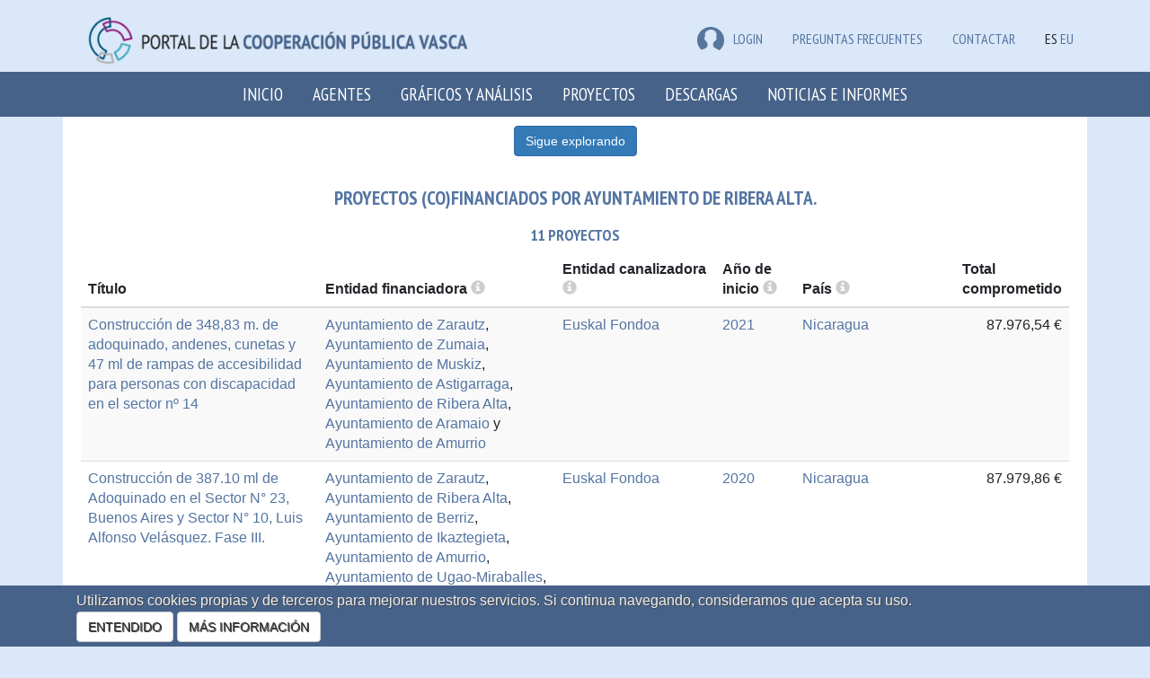

--- FILE ---
content_type: text/html; charset=utf-8
request_url: https://euskalankidetza.hegoa.ehu.eus/es/projects?subsidizer_id=27
body_size: 9904
content:

<!DOCTYPE html>
<html lang="en">
  <head>
    <meta charset="utf-8">
    <meta http-equiv="X-UA-Compatible" content="IE=edge">
    <meta name="viewport" content="width=device-width, initial-scale=1">
    <!-- The above 3 meta tags *must* come first in the head; any other head content must come *after* these tags -->
    <meta name="description" content="">
    <meta name="author" content="">


    <title>Portal de la cooperación pública vasca</title>

    <meta name="csrf-param" content="authenticity_token" />
<meta name="csrf-token" content="prhUjDZkxdDVHozMOcHzzOfBWPUGjvfuyr7US1xLsPH9qP-NvHnNNgiw87WiaY8KZw90R19SYyYGqucEUhzLUg" />

    <link rel="stylesheet" href="/assets/application-56a0565199a5ae44673cf155aad97fdf452fea0aae90e4b0423da314eb296d44.css" media="all" data-turbolinks-track="reload" />
    <script src="/assets/application-0c8a6eae6a7d08b18f2e2816ec0da34f6e67c70b04e5115a9a794e31f242cf8a.js" data-turbolinks-track="reload"></script>

      <link rel="stylesheet" href="/assets/projects-fab5f17d5b0906467485c9e7aa7613c8ff51acfe13768aaf4b3c367532e54006.css" />
    

      <script src="//maps.google.com/maps/api/js?key=AIzaSyApCb9XUDKxchJ89-zZP6sXE7DraLAvJz0&language=es"></script>
  <script src="//cdn.rawgit.com/mahnunchik/markerclustererplus/master/dist/markerclusterer.min.js"></script>
  <script src='//cdn.rawgit.com/printercu/google-maps-utility-library-v3-read-only/master/infobox/src/infobox_packed.js' type='text/javascript'></script> <!-- only if you need custom infoboxes -->
  <script src="/assets/projects-e4fbe6827304334e8f10adfc296aecaee4c3bc883beff5eb59290df961f388a4.js" data-turbolinks-track="reload"></script>
  <script src="/assets/jquery-ui/widgets/autocomplete-5cdc4929ab5159fa9cf21895963c4708d35f4fdec04790da8f64fc3a42443752.js" data-turbolinks-track="reload"></script>
  <script src="/assets/jquery-ui/widgets/button-5594f583e6c131687f237dcdb793e32131d703558f44846abc0d7eedc5c57c21.js" data-turbolinks-track="reload"></script>
  <script src="/assets/jquery-ui/widgets/menu-ef78e5a82fdf03f30e83d032839a80661bf1b877bbf5ae072b21e9461f5f3743.js" data-turbolinks-track="reload"></script>
  <link rel="stylesheet" href="/assets/jquery-ui/autocomplete-c04a101f58ab82d0e8dc1fb584d8c93bb64d9f0ce1b5d0ed044d4e4df17fd6ef.css" data-turbolinks-track="reload" />
  <link rel="stylesheet" href="/assets/jquery-ui/button-4a3ec8c4ace4153eeef4d2d3748ceaa3369f6e747ae4b63a315d11b3c1579254.css" data-turbolinks-track="reload" />
  <link rel="stylesheet" href="/assets/jquery-ui/menu-670373e88ba827220b0b686442fb6a7da9cf8a6d34fd3527a15565d7dea40663.css" data-turbolinks-track="reload" />
  <script src="/assets/autocomplete-fa0f0fed25b0e8b2318f48f23bae55bbfb9b81b721afade158100de9df4d46a9.js" data-turbolinks-track="reload"></script>
  <style>
    .custom-combobox {
      position: relative;
      display: inline-block;
    }
    .custom-combobox-toggle {
      position: absolute;
      top: 0;
      bottom: 0;
      margin-left: -1px;
      padding: 0;
    }
    .custom-combobox-input {
      margin: 0;
      padding: 5px 10px;
      font-size:12px;
    }
  </style>

  <script src="/assets/filters-cc98d89d3f4d26a0bab92f863f3daadc62c3febdd7f9f2da408b21430f4b6490.js"></script>


    <!-- HTML5 shim and Respond.js for IE8 support of HTML5 elements and media queries -->
    <!-- WARNING: Respond.js doesn't work if you view the page via file:// -->
    <!--[if lt IE 9]>
      <script src="https://oss.maxcdn.com/html5shiv/3.7.3/html5shiv.min.js"></script>
      <script src="https://oss.maxcdn.com/respond/1.4.2/respond.min.js"></script>
    <![endif]-->


    <!-- Google tag (gtag.js) -->
    <script async src="https://www.googletagmanager.com/gtag/js?id=G-JKEWLFCQ0C"></script>
    <script>
      window.dataLayer = window.dataLayer || [];
      function gtag(){dataLayer.push(arguments);}
      gtag('js', new Date());
    
      gtag('config', 'G-JKEWLFCQ0C');
    </script>

    <script defer data-domain="euskalankidetza.hegoa.ehu.eus" src="https://ef820.efaber.net/js/plausible.js"></script>

  </head>

  <body>

        <section class="site-banner">
      <div class="container">
        <div class="col-md-6">
          <div class="site-logo">
            <a href="/?locale=es"><img alt="Portal de &lt;b&gt;la cooperación pública vasca&lt;/b&gt;" style="height: 70px" src="/assets/logos/hcoop_es-0d274e124eb394428add3fc47d11d0cb7d5471dfc1a89d49e2c0a1a38d86d438.png" /></a>
          </div>
        </div>
        <div class="col-md-6 hidden-print">
          
          <div class="menu-languages pull-right">
            <ul>
                <li class="e-user">
  <a href="/users/sign_in?locale=es"><img src="/assets/icon-user-df6758613a4055fc3b7746ea0e7c26933003e20cfd1c28d476b96391544428af.png" />LOGIN</a>
  
  </li>


              <li class="e-user"><a href="/es/faqs">Preguntas frecuentes</a></li>
              <li class="e-user"><a href="/es/site/contact">Contactar</a></li>
              <li>ES</li>
              <li><a href="/eu/projects">EU</a></li>
            </ul>
          </div>
        </div>
      </div>
    </section>
    <nav class="navbar navbar-inverse">
      <div class="container">
        <div class="navbar-header">
          <button type="button" class="navbar-toggle collapsed" data-toggle="collapse" data-target="#navbar" aria-expanded="false" aria-controls="navbar">
            <span class="sr-only">Toggle navigation</span>
            <span class="icon-bar"></span>
            <span class="icon-bar"></span>
            <span class="icon-bar"></span>
          </button>
          <a class="navbar-brand small-screens" href="/?locale=es">Portal de la cooperación pública vasca</a>
        </div>
        <div id="navbar" class="collapse navbar-collapse">
          <ul class="nav navbar-nav">
            <li role="presentation"><a href="/?locale=es">Inicio</a></li>
            <li role="presentation"><a href="/es/agents">Agentes</a></li>
            <li role="presentation"><a href="/es/visualizations">Gráficos y análisis</a></li>
            <li role="presentation"><a href="/es/projects">Proyectos</a></li>
            <li role="presentation"><a href="/es/agents/downloads">Descargas</a></li>
            <li role="presentation"><a href="/es/reports">Noticias e Informes</a></li>
            <!-- <li role="presentation"><a href="/es/faqs">FAQ</a></li> -->
              <li class="small-screens">ES</li>
              <li class="small-screens"><a href="/eu/projects">EU</a></li>
              <li class="small-screens"><a href="/es/faqs">Preguntas frecuentes</a></li>
            <span class="small-screens">
                <li class="e-user">
  <a href="/users/sign_in?locale=es"><img src="/assets/icon-user-df6758613a4055fc3b7746ea0e7c26933003e20cfd1c28d476b96391544428af.png" />LOGIN</a>
  
  </li>


            </span>
          </ul>
        </div><!--/.nav-collapse -->
      </div>
    </nav>


    <div class="main_container">

      <!-- <h1>Proyectos</h1> -->

    <script>
//<![CDATA[

      document.addEventListener("turbolinks:load", function() {
        locationsMap.init([{"lat":"13.79419","lng":"-88.89653","description":"\u003cdiv class=\"iw-container\"\u003e\u003cdiv class=\"iw-title\"\u003eEl Salvador\u003c/div\u003e\u003cdiv class=\"description\"\u003e\u003ca href=\"/es/projects?country_id=77\u0026amp;subsidizer_id=27\"\u003e2 proyectos\u003c/a\u003e\u003c/div\u003e\u003c/div\u003e"},{"lat":"27.6761","lng":"-8.12765","description":"\u003cdiv class=\"iw-container\"\u003e\u003cdiv class=\"iw-title\"\u003eRepública Árabe Saharaui Democrática (RASD)\u003c/div\u003e\u003cdiv class=\"description\"\u003e\u003ca href=\"/es/projects?country_id=17\u0026amp;subsidizer_id=27\"\u003e3 proyectos\u003c/a\u003e\u003c/div\u003e\u003c/div\u003e"},{"lat":"15.78347","lng":"-90.23076","description":"\u003cdiv class=\"iw-container\"\u003e\u003cdiv class=\"iw-title\"\u003eGuatemala\u003c/div\u003e\u003cdiv class=\"description\"\u003e\u003ca href=\"/es/projects?country_id=79\u0026amp;subsidizer_id=27\"\u003e1 proyecto\u003c/a\u003e\u003c/div\u003e\u003c/div\u003e"},{"lat":"12.86542","lng":"-85.20723","description":"\u003cdiv class=\"iw-container\"\u003e\u003cdiv class=\"iw-title\"\u003eNicaragua\u003c/div\u003e\u003cdiv class=\"description\"\u003e\u003ca href=\"/es/projects?country_id=85\u0026amp;subsidizer_id=27\"\u003e5 proyectos\u003c/a\u003e\u003c/div\u003e\u003c/div\u003e"}],
                         [20.622195968346524, -72.19724381150314]);
      });

//]]>
</script>



<div class="container">
  <div class="row">
    <div class="col-md-12">
      
        
<!-- Button trigger modal -->
<div style="display: flex; justify-content: center; background: #fff; padding-top: 10px;">
<button type="button" class="btn btn-primary btn-xxl hidden-print" data-toggle="modal" data-target="#filtersModal" id="projects_filter_link">
  Sigue explorando
</button>
</div>

<form class="form-horizontal" id="filters_form" action="/es/projects" accept-charset="UTF-8" method="get">
<div class="modal fade" id="filtersModal" tabindex="-1" role="dialog">
  <div class="modal-dialog" role="document">
    <div class="modal-content">
      <div class="modal-header">
        <button type="button" class="close" data-dismiss="modal" aria-label="Close"><span aria-hidden="true">&times;</span></button>
        <h4 class="modal-title">Sigue explorando</h4>
      </div>
      <div class="modal-body">
        




<div class="form-group form-group-md">
  <label class="col-md-2 control-label" for="year"><span class="translation_missing" title="translation missing: es.projects.activo">Activo</span></label>
    <label class="checkbox-inline">
      <input type="checkbox" name="years[]" id="years_" value="2024" />
      2024
    </label>
    <label class="checkbox-inline">
      <input type="checkbox" name="years[]" id="years_" value="2023" />
      2023
    </label>
    <label class="checkbox-inline">
      <input type="checkbox" name="years[]" id="years_" value="2022" />
      2022
    </label>
    <label class="checkbox-inline">
      <input type="checkbox" name="years[]" id="years_" value="2021" />
      2021
    </label>
    <label class="checkbox-inline">
      <input type="checkbox" name="years[]" id="years_" value="2020" />
      2020
    </label>
    <label class="checkbox-inline">
      <input type="checkbox" name="years[]" id="years_" value="2019" />
      2019
    </label>
    <label class="checkbox-inline">
      <input type="checkbox" name="years[]" id="years_" value="2018" />
      2018
    </label>
    <label class="checkbox-inline">
      <input type="checkbox" name="years[]" id="years_" value="2017" />
      2017
    </label>
    <label class="checkbox-inline">
      <input type="checkbox" name="years[]" id="years_" value="2016" />
      2016
    </label>
    <label class="checkbox-inline">
      <input type="checkbox" name="years[]" id="years_" value="2015" />
      2015
    </label>
    <label class="checkbox-inline">
      <input type="checkbox" name="years[]" id="years_" value="2014" />
      2014
    </label>
    <a class="btn btn-default" aria-label="more info" target="_new" href="/es/site/glossary#year"><span class="glyphicon glyphicon-info-sign" aria-hidden="true"></span></a>
</div>

<div class="form-group form-group-md">
  <label class="col-md-2 control-label" for="compromise_year">Compromiso</label>
    <label class="checkbox-inline">
      <input type="checkbox" name="compromise_years[]" id="compromise_years_" value="2024" />
      2024
    </label>
    <label class="checkbox-inline">
      <input type="checkbox" name="compromise_years[]" id="compromise_years_" value="2023" />
      2023
    </label>
    <label class="checkbox-inline">
      <input type="checkbox" name="compromise_years[]" id="compromise_years_" value="2022" />
      2022
    </label>
    <label class="checkbox-inline">
      <input type="checkbox" name="compromise_years[]" id="compromise_years_" value="2021" />
      2021
    </label>
    <label class="checkbox-inline">
      <input type="checkbox" name="compromise_years[]" id="compromise_years_" value="2020" />
      2020
    </label>
    <label class="checkbox-inline">
      <input type="checkbox" name="compromise_years[]" id="compromise_years_" value="2019" />
      2019
    </label>
    <label class="checkbox-inline">
      <input type="checkbox" name="compromise_years[]" id="compromise_years_" value="2018" />
      2018
    </label>
    <label class="checkbox-inline">
      <input type="checkbox" name="compromise_years[]" id="compromise_years_" value="2017" />
      2017
    </label>
    <label class="checkbox-inline">
      <input type="checkbox" name="compromise_years[]" id="compromise_years_" value="2016" />
      2016
    </label>
    <label class="checkbox-inline">
      <input type="checkbox" name="compromise_years[]" id="compromise_years_" value="2015" />
      2015
    </label>
    <label class="checkbox-inline">
      <input type="checkbox" name="compromise_years[]" id="compromise_years_" value="2014" />
      2014
    </label>
    <a class="btn btn-default" aria-label="more info" target="_new" href="/es/site/glossary#compromise_year"><span class="glyphicon glyphicon-info-sign" aria-hidden="true"></span></a>
</div>

<div class="form-group form-group-md">
  <label class="col-md-2 control-label" for="payment_year">Desembolso</label>
    <label class="checkbox-inline">
      <input type="checkbox" name="payment_years[]" id="payment_years_" value="2024" />
      2024
    </label>
    <label class="checkbox-inline">
      <input type="checkbox" name="payment_years[]" id="payment_years_" value="2023" />
      2023
    </label>
    <label class="checkbox-inline">
      <input type="checkbox" name="payment_years[]" id="payment_years_" value="2022" />
      2022
    </label>
    <label class="checkbox-inline">
      <input type="checkbox" name="payment_years[]" id="payment_years_" value="2021" />
      2021
    </label>
    <label class="checkbox-inline">
      <input type="checkbox" name="payment_years[]" id="payment_years_" value="2020" />
      2020
    </label>
    <label class="checkbox-inline">
      <input type="checkbox" name="payment_years[]" id="payment_years_" value="2019" />
      2019
    </label>
    <label class="checkbox-inline">
      <input type="checkbox" name="payment_years[]" id="payment_years_" value="2018" />
      2018
    </label>
    <label class="checkbox-inline">
      <input type="checkbox" name="payment_years[]" id="payment_years_" value="2017" />
      2017
    </label>
    <label class="checkbox-inline">
      <input type="checkbox" name="payment_years[]" id="payment_years_" value="2016" />
      2016
    </label>
    <label class="checkbox-inline">
      <input type="checkbox" name="payment_years[]" id="payment_years_" value="2015" />
      2015
    </label>
    <label class="checkbox-inline">
      <input type="checkbox" name="payment_years[]" id="payment_years_" value="2014" />
      2014
    </label>
    <a class="btn btn-default" aria-label="more info" target="_new" href="/es/site/glossary#payment_year"><span class="glyphicon glyphicon-info-sign" aria-hidden="true"></span></a>
</div>


<div class="form-group form-group-md subsidizer_container">
  <label class="col-md-2 control-label" for="subsidizer_id">Entidad financiadora</label>
  <div class="input-group col-md-4">
    <select name="subsidizer_id" id="subsidizer_id" class="form-control input-md with-addon"><option value="">Todos</option><option selected="selected" value="27">Ayuntamiento de Ribera  Alta</option></select>
    <div class="input-group-addon">
      <a target="_new" href="/es/site/glossary#subsidizer"><span class="glyphicon glyphicon-info-sign" aria-hidden="true"></span></a>
    </div>
  </div>
</div>

<div class="form-group form-group-md department_container">
  <label class="col-md-2 control-label" for="department_id">Departamento</label>
  <div class="input-group col-md-4">
    <select name="department_id" id="department_id" class="form-control input-md"><option value="" data-subsidizer-id="5">Todos</option><option value="" data-subsidizer-id="6">Todos</option><option value="" data-subsidizer-id="7">Todos</option><option value="17" data-subsidizer-id="7">Servicio de Cooperación al Desarrollo</option><option value="0" data-subsidizer-id="7">otros</option><option value="" data-subsidizer-id="117">Todos</option><option value="" data-subsidizer-id="2">Todos</option><option value="" data-subsidizer-id="3">Todos</option><option value="" data-subsidizer-id="4">Todos</option><option value="" data-subsidizer-id="1">Todos</option><option value="15" data-subsidizer-id="1">eLankidetza - Agencia Vasca de Cooperación y Solidaridad</option><option value="0" data-subsidizer-id="1">otros</option></select>
  </div>
</div>

<div class="form-group form-group-md">
  <label class="col-md-2 control-label" for="country_id">País(es)</label>
  <div class="input-group col-md-6">
    <select name="country_id[]" id="country_id" multiple="multiple" class="form-control input-md chosen-select" data-placeholder="Todos los países"><option value="77">El Salvador</option>
<option value="79">Guatemala</option>
<option value="85">Nicaragua</option>
<option value="17">República Árabe Saharaui Democrática (RASD)</option></select>
    <a class="btn btn-default" aria-label="more info" target="_new" href="/es/site/glossary#country"><span class="glyphicon glyphicon-info-sign" aria-hidden="true"></span></a>
  </div>
</div>

<div class="row">
  <div class="col-md-2">
  <label class="col-md-2 control-label" for="modality_id">Modalidad</label>
  </div>
  <div class="col-md-8">
    <a class="btn btn-default" style="float: right;" aria-label="more info" target="_new" href="/es/site/glossary#modality"><span class="glyphicon glyphicon-info-sign" aria-hidden="true"></span></a>
    <div class="form-group form-group-md">
        <div class="input-group">
          <label class="light">
            <input type="checkbox" name="filter[modality_id][]" id="filter_modality_id_" value="3" class="filter_modality_id" data-requires_is_and_sa="false" />
          Acción humanitaria y de emergencia
          </label>
        </div>


        <div class="input-group">
          <label class="light">
            <input type="checkbox" name="filter[modality_id][]" id="filter_modality_id_" value="1" class="filter_modality_id" data-requires_is_and_sa="false" />
          Cooperación para el desarrollo
          </label>
        </div>


        <div class="input-group">
          <label class="light">
            <input type="checkbox" name="filter[modality_id][]" id="filter_modality_id_" value="2" class="filter_modality_id" data-requires_is_and_sa="true" />
          Educación para la transformación social
          </label>
        </div>

          <div class="form-group form-group-md" id="intervention_strategy_container">
            <label class="col-md-4 control-label col-form-label-sm" for="intervention_strategy_id">Estrategia de intervención</label>
            <div class="input-group col-md-4">
              <select name="filter[intervention_strategy_id]" id="filter_intervention_strategy_id" class="form-control input-sm with-addon"><option value="">Todos</option></select>
              <div class="input-group-addon">
                <a target="_new" href="/es/site/glossary#intervention_strategy"><span class="glyphicon glyphicon-info-sign" aria-hidden="true"></span></a>
              </div>
            </div>
          </div>

          <div class="form-group form-group-md" id="scope_of_action_container">
            <label class="col-md-4 control-label col-form-label-sm" for="scope_of_action_id">Ámbito de actuación</label>
            <div class="input-group col-md-4">
              <select name="filter[scope_of_action_id]" id="filter_scope_of_action_id" class="form-control input-sm with-addon"><option value="">Todos</option></select>
              <div class="input-group-addon">
                <a target="_new" href="/es/site/glossary#scope_of_action"><span class="glyphicon glyphicon-info-sign" aria-hidden="true"></span></a>
              </div>
            </div>
          </div>

        <div class="input-group">
          <label class="light">
            <input type="checkbox" name="filter[modality_id][]" id="filter_modality_id_" value="4" class="filter_modality_id" data-requires_is_and_sa="false" />
          Fortalecimiento del sector y otros
          </label>
        </div>


        <div class="input-group">
          <label class="light">
            <input type="checkbox" name="filter[modality_id][]" id="filter_modality_id_" value="8" class="filter_modality_id" data-requires_is_and_sa="false" />
          Planificación y evaluación
          </label>
        </div>


    </div>
  </div>
</div>

<div class="form-group form-group-md">
  <label class="col-md-2 control-label" for="filter_cad_instrument_id">Instrumento CAD</label>
  <div class="input-group col-md-10">
    <select name="filter[cad_instrument_id]" id="filter_cad_instrument_id" class="form-control input-md with-addon"><option value="">Todos</option><optgroup label="Proyecto"><option value="10">Proyecto</option></optgroup></select>
    <div class="input-group-addon">
      <a target="_new" href="/es/site/glossary#cad_instrument"><span class="glyphicon glyphicon-info-sign" aria-hidden="true"></span></a>
    </div>
  </div>
</div>

<div class="form-group form-group-md instrument_container">
  <label class="col-md-2 control-label" for="instrument_id">Instrumento propio</label>
  <div class="input-group col-md-10">
    <select name="instrument_id" id="instrument_id" class="form-control input-md with-addon"><option value="">Todos</option></select>
    <div class="input-group-addon">
      <a target="_new" href="/es/site/glossary#instrument"><span class="glyphicon glyphicon-info-sign" aria-hidden="true"></span></a>
    </div>
  </div>
</div>


<div class="form-group form-group-md">
  <label class="col-md-2 control-label" for="filter_canalization_form_id">Forma de canalización</label>
  <div class="input-group col-md-4">
    <select name="filter[canalization_form_id]" id="filter_canalization_form_id" class="form-control with-addon"><option value="">Todos</option><option value="2">Intervenciones a través de terceros fuera de convocatoria</option></select>
    <div class="input-group-addon">
      <a target="_new" href="/es/site/glossary#canalization_form"><span class="glyphicon glyphicon-info-sign" aria-hidden="true"></span></a>
    </div>
  </div>
</div>

<div class="form-group form-group-md">
  <label class="col-md-2 control-label" for="filter_entity_id">Entidad canalizadora</label>
  <div class="input-group col-md-8">
    <select name="filter[entity_id]" id="filter_entity_id" class="form-control input-md with-addon combobox"><option value=""> </option>
<option value="76">Euskal Fondoa</option></select>
    <div class="input-group-addon">
      <a target="_new" href="/es/site/glossary#entity"><span class="glyphicon glyphicon-info-sign" aria-hidden="true"></span></a>
    </div>
  </div>
</div>

<div class="form-group form-group-md">
  <label class="col-md-2 control-label" for="filter_counterpart_id">Socio local</label>
  <div class="input-group col-md-8">
    <select name="filter[counterpart_id]" id="filter_counterpart_id" class="form-control input-md with-addon"><option value=""> </option>
<option value="19">Alcaldía municipal de San Francisco Menéndez</option>
<option value="3">Alcaldía municipal de Somoto</option>
<option value="6">Alcaldía municipal de Suchitoto</option>
<option value="733">Asociación para el Fomento del Desarrollo Local Ecosostenible en Río San Juan</option>
<option value="7">Media Luna Roja Saharaui</option>
<option value="24">Municipalidad de Fray Bartolomé de las Casas</option></select>
    <div class="input-group-addon">
      <a target="_new" href="/es/site/glossary#counterpart"><span class="glyphicon glyphicon-info-sign" aria-hidden="true"></span></a>
    </div>
  </div>
</div>

<div class="row">
  <div class="col-md-2 text-right">
  <label class="control-label" for="cad_sector_id">Sector CAD</label>
  </div>
  <div class="col-md-8 input-group">
    <div class="input-group col-md-8">
      <select name="cad_sector_id[]" id="cad_sector_id" multiple="multiple" class="form-control input-md chosen-select with-addon" data-placeholder="Todos"><optgroup label="100: Infraestructuras Sociales y Servicios"><option value="11">140: Abastecimiento de agua y saneamiento</option>
<option value="15">160: Otros servicios e Intraestructuras Sociales</option></optgroup><optgroup label="200: Infraestructuras Económicas y Servicios"><option value="18">220: Comunicaciones</option></optgroup><optgroup label="400: Multisectorial"><option value="39">430: Otros multisectorial</option></optgroup><optgroup label="700: Ayuda Humanitaria"><option value="46">720: Ayuda de Emergencia</option></optgroup></select>
      <div class="input-group-addon">
        <a target="_new" href="/es/site/glossary#cad_sector"><span class="glyphicon glyphicon-info-sign" aria-hidden="true"></span></a>
      </div>
    </div>
    <div class="form-group form-group-md" id="crs_sector_container">
      <label class="col-md-3 control-label with-addon" for="crs_sector_codes">Sector CRS (150)</label>
      <div class="input-group col-md-8">
        <select name="crs_sector_codes[]" id="crs_sector_codes" multiple="multiple" class="form-control input-md chosen-select" data-placeholder="Todos"><option value="">Todos</option>
<option value="14030">14030: Abastecimiento básico de agua potable y saneamiento básico</option>
<option value="14031">14031: Abastecimiento básico de agua potable</option>
<option value="14032">14032: Saneamiento básico</option>
<option value="16010">16010: Protección social</option>
<option value="16020">16020: Creación de empleo</option>
<option value="16040">16040: Viviendas de bajo coste</option>
<option value="22030">22030: Radio, televisión, prensa</option>
<option value="43040">43040: Desarrollo rural</option>
<option value="72010">72010: Ayuda y servicios materiales de emergencia</option></select>
        <a class="btn btn-default" aria-label="more info" target="_new" href="/es/site/glossary#crs_sector"><span class="glyphicon glyphicon-info-sign" aria-hidden="true"></span></a>
      </div>
    </div>
  </div>
</div>

<!--
<div class="form-group form-group-md">
  <label class="col-md-2 control-label" for="ods_id">Objetivo de desarrollo sostenible</label>
  <div class="input-group col-md-6">
    <select name="ods_id[]" id="ods_id" multiple="multiple" class="form-control input-md chosen-select" data-placeholder="Todos los ODS"><option value="8">8: Trabajo decente y crecimiento económico</option>
<option value="1">1: Fin de la pobreza</option>
<option value="6">6: Agua limpia y saneamiento</option></select>
    <a class="btn btn-default" aria-label="more info" target="_new" href="/es/site/glossary#ods"><span class="glyphicon glyphicon-info-sign" aria-hidden="true"></span></a>
  </div>
</div>
-->


<div class="form-group form-group-md">
  <label class="col-md-2 control-label" for="q">Palabra(s) en título</label>
  <div class="input-group col-md-10">
    <input type="text" name="q" id="q" class="form-control" />
    <div class="input-group-addon">
      <a target="_new" href="/es/site/glossary#title"><span class="glyphicon glyphicon-info-sign" aria-hidden="true"></span></a>
    </div>
  </div>
</div>

<div class="form-group form-group-md">
  <label class="col-md-2 control-label" for="q">Palabra(s) en descripción</label>
  <div class="input-group col-md-10">
    <input type="text" name="q2" id="q2" class="form-control" />
    <div class="input-group-addon">
      <a target="_new" href="/es/site/glossary#description"><span class="glyphicon glyphicon-info-sign" aria-hidden="true"></span></a>
    </div>
  </div>
</div>

<div class="form-group form-group-md">
  <label class="col-md-2 control-label" for="year">Evaluación</label>
  <label class="checkbox-inline">
    <input type="checkbox" name="evaled" id="evaled" value="1" />
    Mostrar solo proyectos con evaluación adjunta
  </label>
  <!--
  <a class="btn btn-default" target="_new" href="/es/site/glossary#evaled"><span class="glyphicon glyphicon-info-sign" aria-hidden="true"></span></a>
  -->
</div>






      </div>
      <div class="modal-footer">
        <button type="button" class="btn btn-default" data-dismiss="modal">Cerrar</button>
        <input type="submit" name="commit" value="Aplicar" class="btn btn-primary" data-disable-with="Aplicar" />
      </div>
    </div><!-- /.modal-content -->
  </div><!-- /.modal-dialog -->
</div><!-- /.modal -->
</form>
    </div>
  </div>
</div>

<div class="container">
  <div class="row">
    <div class="col-md-12">
      <div class="e-background e-content">
          <h1 class="text-center">Proyectos (co)financiados por Ayuntamiento de Ribera  Alta.</h1>
          <h2 class="text-center">11 proyectos</h2>
          <table class="table table-striped table-sm">
  <thead>
    <tr>
      <th class="col-md-3">Título</th>
      <th class="col-md-3">
        Entidad financiadora
        <a href="/es/site/glossary#subsidizer"><span class="glyphicon glyphicon-info-sign" aria-hidden="true"></span></a>
      </th>
      <th class="col-md-2">
        Entidad canalizadora
        <a href="/es/site/glossary#entity"><span class="glyphicon glyphicon-info-sign" aria-hidden="true"></span></a>
      </th>
      <th class="col-md-1">
        Año de inicio
        <a aria-label="more info" href="/es/site/glossary#year"><span class="glyphicon glyphicon-info-sign" aria-hidden="true"></span></a>
      </th>
      <th class="col-md-2">
        País
        <a aria-label="more info" href="/es/site/glossary#country"><span class="glyphicon glyphicon-info-sign" aria-hidden="true"></span></a>
      </th>
      <th class="col-md-1" class="number">Total comprometido</th>
    </tr>
  </thead>
  <tr>
    <td><a href="/es/projects/6227">Construcción de 348,83 m. de adoquinado, andenes, cunetas y 47 ml de rampas de accesibilidad para personas con discapacidad en el sector nº 14</a></td>
    <td><a href="/es/projects?subsidizer_id=117">Ayuntamiento de Zarautz</a>, <a href="/es/projects?subsidizer_id=119">Ayuntamiento de Zumaia</a>, <a href="/es/projects?subsidizer_id=67">Ayuntamiento de Muskiz</a>, <a href="/es/projects?subsidizer_id=85">Ayuntamiento de Astigarraga</a>, <a href="/es/projects?subsidizer_id=27">Ayuntamiento de Ribera  Alta</a>, <a href="/es/projects?subsidizer_id=13">Ayuntamiento de Aramaio</a> y <a href="/es/projects?subsidizer_id=11">Ayuntamiento de Amurrio</a></td>
    <td><a href="/es/projects?filter%5Bentity_id%5D=76">Euskal Fondoa</a></td>
    <td><a href="/es/projects?years%5B%5D=2021">2021</a></td>
    <td>
          <a href="/es/projects?country_id=85">Nicaragua</a> 
    </td>
    <td class="number">87.976,54 €</td>
  </tr>
  <tr>
    <td><a href="/es/projects/5715">Construcción de 387.10 ml de Adoquinado en el Sector N° 23, Buenos Aires y Sector N° 10, Luis Alfonso Velásquez. Fase III.</a></td>
    <td><a href="/es/projects?subsidizer_id=117">Ayuntamiento de Zarautz</a>, <a href="/es/projects?subsidizer_id=27">Ayuntamiento de Ribera  Alta</a>, <a href="/es/projects?subsidizer_id=49">Ayuntamiento de Berriz</a>, <a href="/es/projects?subsidizer_id=93">Ayuntamiento de Ikaztegieta</a>, <a href="/es/projects?subsidizer_id=11">Ayuntamiento de Amurrio</a>, <a href="/es/projects?subsidizer_id=73">Ayuntamiento de Ugao-Miraballes</a>, <a href="/es/projects?subsidizer_id=52">Ayuntamiento de Elorrio</a> y <a href="/es/projects?subsidizer_id=119">Ayuntamiento de Zumaia</a></td>
    <td><a href="/es/projects?filter%5Bentity_id%5D=76">Euskal Fondoa</a></td>
    <td><a href="/es/projects?years%5B%5D=2020">2020</a></td>
    <td>
          <a href="/es/projects?country_id=85">Nicaragua</a> 
    </td>
    <td class="number">87.979,86 €</td>
  </tr>
  <tr>
    <td><a href="/es/projects/8824">Formación para el emprendimiento de la juventud de Suchitoto. Fase II</a></td>
    <td><a href="/es/projects?subsidizer_id=78">Ayuntamiento de Aduna</a>, <a href="/es/projects?subsidizer_id=84">Ayuntamiento de Asteasu</a>, <a href="/es/projects?subsidizer_id=136">Ayuntamiento de Derio</a>, <a href="/es/projects?subsidizer_id=6">Ayuntamiento de San Sebastián</a>, <a href="/es/projects?subsidizer_id=88">Ayuntamiento de Errenteria</a>, <a href="/es/projects?subsidizer_id=98">Ayuntamiento de Legazpia</a>, <a href="/es/projects?subsidizer_id=135">Ayuntamiento de Lezama</a>, <a href="/es/projects?subsidizer_id=27">Ayuntamiento de Ribera  Alta</a> y <a href="/es/projects?subsidizer_id=115">Ayuntamiento de Amasa-Villabona</a></td>
    <td><a href="/es/projects?filter%5Bentity_id%5D=76">Euskal Fondoa</a></td>
    <td><a href="/es/projects?years%5B%5D=2023">2023</a></td>
    <td>
          <a href="/es/projects?country_id=77">El Salvador</a> 
    </td>
    <td class="number">74.559,42 €</td>
  </tr>
  <tr>
    <td><a href="/es/projects/9964">Apoyo al Ministerio de Información de la RASD</a></td>
    <td><a href="/es/projects?subsidizer_id=66">Ayuntamiento de Mungia</a>, <a href="/es/projects?subsidizer_id=92">Ayuntamiento de Ibarra</a>, <a href="/es/projects?subsidizer_id=64">Ayuntamiento de Mallabia</a>, <a href="/es/projects?subsidizer_id=93">Ayuntamiento de Ikaztegieta</a>, <a href="/es/projects?subsidizer_id=27">Ayuntamiento de Ribera  Alta</a>, <a href="/es/projects?subsidizer_id=102">Ayuntamiento de Mutriku</a>, <a href="/es/projects?subsidizer_id=63">Ayuntamiento de Loiu</a>, <a href="/es/projects?subsidizer_id=107">Ayuntamiento de Orexa</a>, <a href="/es/projects?subsidizer_id=16">Ayuntamiento de Asparrena</a>, <a href="/es/projects?subsidizer_id=118">Ayuntamiento de Zizurkil</a>, <a href="/es/projects?subsidizer_id=23">Ayuntamiento de Lantarón</a> y <a href="/es/projects?subsidizer_id=78">Ayuntamiento de Aduna</a></td>
    <td><a href="/es/projects?filter%5Bentity_id%5D=76">Euskal Fondoa</a></td>
    <td><a href="/es/projects?years%5B%5D=2024">2024</a></td>
    <td>
          <a href="/es/projects?country_id=17">República Árabe Saharaui Democrática (RASD)</a> 
    </td>
    <td class="number">44.114,81 €</td>
  </tr>
  <tr>
    <td><a href="/es/projects/5067">Mejora de la accesibilidad a espacios públicos para personas con diversas discapacidades</a></td>
    <td><a href="/es/projects?subsidizer_id=51">Ayuntamiento de Durango</a>, <a href="/es/projects?subsidizer_id=49">Ayuntamiento de Berriz</a>, <a href="/es/projects?subsidizer_id=93">Ayuntamiento de Ikaztegieta</a>, <a href="/es/projects?subsidizer_id=43">Ayuntamiento de Arrigorriaga</a>, <a href="/es/projects?subsidizer_id=65">Ayuntamiento de Maruri-Jatabe</a>, <a href="/es/projects?subsidizer_id=27">Ayuntamiento de Ribera  Alta</a>, <a href="/es/projects?subsidizer_id=16">Ayuntamiento de Asparrena</a>, <a href="/es/projects?subsidizer_id=119">Ayuntamiento de Zumaia</a>, <a href="/es/projects?subsidizer_id=85">Ayuntamiento de Astigarraga</a>, <a href="/es/projects?subsidizer_id=120">Ayuntamiento del Baztán</a>, <a href="/es/projects?subsidizer_id=84">Ayuntamiento de Asteasu</a>, <a href="/es/projects?subsidizer_id=52">Ayuntamiento de Elorrio</a> y <a href="/es/projects?subsidizer_id=70">Ayuntamiento de Sestao</a></td>
    <td><a href="/es/projects?filter%5Bentity_id%5D=76">Euskal Fondoa</a></td>
    <td><a href="/es/projects?years%5B%5D=2019">2019</a></td>
    <td>
          <a href="/es/projects?country_id=85">Nicaragua</a> 
    </td>
    <td class="number">86.043,24 €</td>
  </tr>
</table>


            <nav class="pagination" role="navigation" aria-label="pager">
    
    
        <span class="page current">
  1
</span>

        <span class="page">
  <a rel="next" href="/es/projects?page=2&amp;subsidizer_id=27">2</a>
</span>

        <span class="page">
  <a href="/es/projects?page=3&amp;subsidizer_id=27">3</a>
</span>

      <span class="next">
  <a rel="next" href="/es/projects?page=2&amp;subsidizer_id=27">Siguiente &rsaquo;</a>
</span>

      <span class="last">
  <a href="/es/projects?page=3&amp;subsidizer_id=27">Última &raquo;</a>
</span>

  </nav>

          <div class="shared_buttons text-center hidden-print">
            <a class="btn btn-default" role="button" href="/es/csv/projects?action=index&amp;controller=projects&amp;locale=es&amp;subsidizer_id=27"><span class="glyphicon glyphicon-download-alt" aria-hidden="true"></span> Descargar estos datos en formato CSV</a>

            <a class="btn btn-default" role="button" title="Copiar código para incrustar" data-toggle="modal" data-target="#myModal" href="#"><span class="glyphicon glyphicon-download-alt" aria-hidden="true"></span> Copiar código para incrustar</a>

<div class="modal fade" id="myModal" tabindex="-1" role="dialog" aria-labelledby="myModalLabel">
  <div class="modal-dialog" role="document">
    <div class="modal-content">
      <div class="modal-header">
        <button type="button" class="close" data-dismiss="modal" aria-label="Close"><span aria-hidden="true">&times;</span></button>
        <h4 class="modal-title" id="myModalLabel">Copiar código para incrustar</h4>
      </div>
      <div class="modal-body">
        Éste es el código para incrustar el contenido en tu web. Cópialo en tu portapapeles usando el siguiente botón o Ctrl+C y pégalo en el lugar donde quieras incrustarlo.<br/>

        <textarea id="text_for_clipboard" class='embed' readonly="readonly" cols="60" rows="3">
        <iframe src="https://euskalankidetza.hegoa.ehu.eus/es/projects/embed?action=index&amp;controller=projects&amp;locale=es&amp;subsidizer_id=27" width="100%" height="600px" frameborder="0" scrolling="auto"></iframe>
        </textarea>


        <a class="btn btn-default copy_to_clipboard" title="Copiar código para incrustar" data-clipboard-target="text_for_clipboard" data-toggle="modal" data-target="#myModal" href="#"><span class="glyphicon glyphicon-download-alt" aria-hidden="true"></span> Copiar código para incrustar</a>
      </div>
    </div>
  </div>
</div>



          </div>
      </div>
    </div>
  </div>
</div>

<script>
</script>


    <div id="spinner_big_container">
    </div>
    <div id="spinner_big">
      <div id="spinner_big_content">
        Cargando datos...<br/>
        <img src="/assets/spinner_big-6d6ac630286b8bcc5713f2ef430748fb8635d9e551b86996e2a038b1be104690.gif" />
      </div>
    </div>
    </div><!-- /.main_container -->
    
    <footer class="hidden-print">
      <div class="container">
        <div class="row">
          <div class="col-md-7">
            <h4 class="text-right"><a href="/?locale=es"><img alt="Portal de &lt;b&gt;la cooperación pública vasca&lt;/b&gt;" style="height: 70px" src="/assets/logos/hcoop_es_eu-79cddb81cff132cb8db16f1a270146bdfbf64557e2f5c9afc728ff0e97c2ffab.png" /></a></h4>
          </div>
          <div class="col-md-5 text-right mt-3">

            <a href="/es/privacy_policy">Política de privacidad y protección de datos</a><br/>
            <a href="/es/legal_term">Aviso legal</a><br/>
            <a href="/es/cookies">Política de cookies</a>

          </div>
        </div>
      </div>
    </footer>
    
    
  <script>
//<![CDATA[

    $(document).on('turbolinks:load', function() {
      Filters.init();
      Filters.changeDepartmentOptions($('#subsidizer_id'));
      Filters.setCadSectorDependentFieldsVisibility();
      $(".chosen-select").chosen();
    });
  
    $('#subsidizer_id').on('change', function() {
      Filters.changeDepartmentOptions($(this));
      Filters.setInstrumentOptions();
    });

    $('.filter_modality_id').on('change', function() {
      Filters.setModalityDependentFieldsVisibility();
    });

    $('#cad_sector_id').on('change', function() {
      Filters.setCadSectorDependentFieldsVisibility();
    });

//]]>
</script>

    <div id='cookie_alert'>
  <div id='cookie_alert_message'>
      <div id='cookie_alert_text'>
        
        Utilizamos cookies propias y de terceros para mejorar nuestros
        servicios. Si continua navegando, consideramos que acepta
        su uso.<br/>

        <a id="cookie_alert_accept" class="btn btn-default" data-remote="true" href="/cookie-alert?locale=es">ENTENDIDO</a>
        <a class="btn btn-default" href="/cookies_policy?locale=es">MÁS INFORMACIÓN</a>
      </div>
  </div>
</div>

  </body>
</html>

